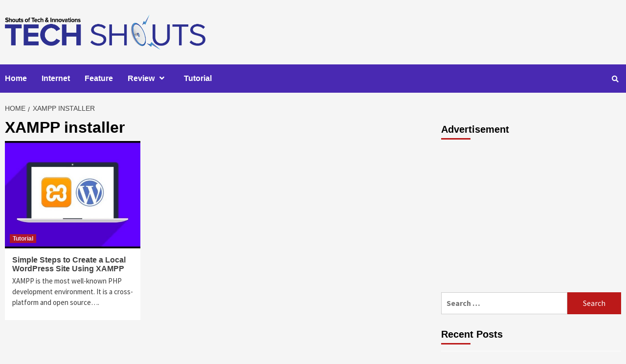

--- FILE ---
content_type: text/html; charset=utf-8
request_url: https://www.google.com/recaptcha/api2/aframe
body_size: 268
content:
<!DOCTYPE HTML><html><head><meta http-equiv="content-type" content="text/html; charset=UTF-8"></head><body><script nonce="J181MThCt4a7SX6rzlvniA">/** Anti-fraud and anti-abuse applications only. See google.com/recaptcha */ try{var clients={'sodar':'https://pagead2.googlesyndication.com/pagead/sodar?'};window.addEventListener("message",function(a){try{if(a.source===window.parent){var b=JSON.parse(a.data);var c=clients[b['id']];if(c){var d=document.createElement('img');d.src=c+b['params']+'&rc='+(localStorage.getItem("rc::a")?sessionStorage.getItem("rc::b"):"");window.document.body.appendChild(d);sessionStorage.setItem("rc::e",parseInt(sessionStorage.getItem("rc::e")||0)+1);localStorage.setItem("rc::h",'1764269163352');}}}catch(b){}});window.parent.postMessage("_grecaptcha_ready", "*");}catch(b){}</script></body></html>